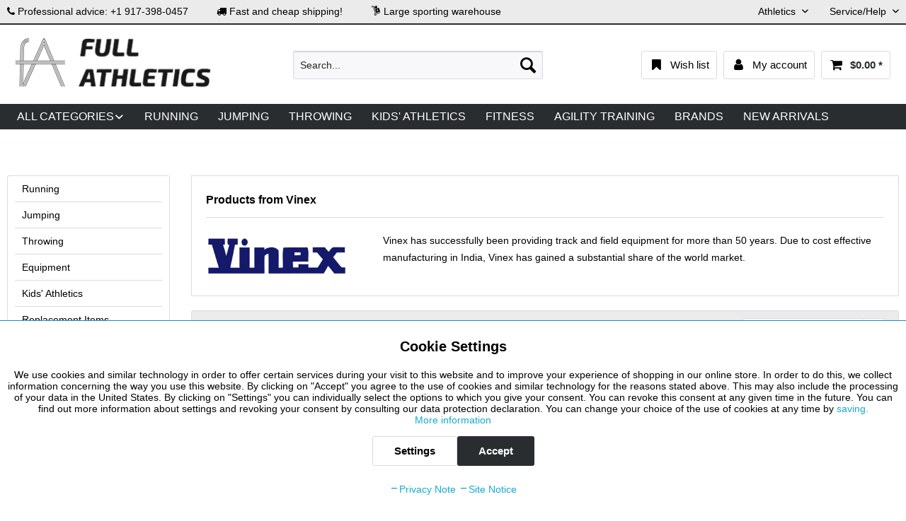

--- FILE ---
content_type: text/css
request_url: https://full-athletics.com/themes/Frontend/Gold/frontend/_public/src/css/custom.css
body_size: 1963
content:
@charset "UTF-8";

.btn-subcategory {
	border: 3px solid #dadae5;
	border-radius: 3px;
	padding: 0.3125rem;
	width: 100%;
	color: #000000;
	font-size: inherit;
	display: block;
	text-align: center;
	margin-bottom: -15px;
	}

.btn-subcategory:hover {
color: #15ACCA;
border: 3px solid #15ACCA;
}

.bg-box-klein {
  background-color: #f5f8fa;
  min-height: 250px;
  padding: 10px 50px;
}

.bg-box {
  background-color: #f5f8fa;
  min-height: 600px;
  padding: 10px 50px;
}

.lom ul.sport-icon {
  list-style-type: none;
  margin-left: 2.5em;
  padding-left: 0;
}

.lom ul.sport-icon li {
  position: relative;
  line-height: 1.5em;
  margin-bottom: 1.5em;
}

.lom ul.sport-icon li::before {
  color: #2385C3;
  display: inline-block;
  text-rendering: auto;
  position: relative;
  left: -25px;
  width: 0;
  content: "\e63f";
  font-family: "shopware";
  font-style: normal;
  font-weight: normal;
  font-variant: normal;
  text-transform: none;
  line-height: 1;
}

.lom h2 {
  font-size: 1.7rem;
  line-height: 2rem;
}

.lom .haeder-bg-image {
  min-height: 315px;
  background-repeat: no-repeat;
  background-size: cover;
  display: flex;
  align-items: center;
  margin-bottom: 1.8rem;
}

.lom .haeder-bg-image-2 {
  min-height: 215px;
  background-repeat: no-repeat;
  background-size: cover;
  display: flex;
  align-items: center;
  margin-bottom: 1.8rem;
}

.lom .haeder-bg-image h1 {
  font-size: 2rem;
  padding: 1.6rem 1.3rem 1.6rem 1.3rem;
  background-color: #fff;
  border-radius: 0 5px 5px 0;
  margin: 0;
}

@media screen and (min-width: 768px) {
  .lom .haeder-bg-image h1 {
    padding: 1.6rem 2.3rem 1.6rem 2.3rem;
  }
}
.lom .emotion--html {
  height: auto;
  overflow: hidden;
}

.lom .emotion--category-teaser {
  height: 13.5rem;
}

.lom .emotion--category-teaser a {
  border-radius: 0 0 10px 10px;
}

.lom .emotion--category-teaser .category-teaser--title {
  border-radius: 0 0 10px 10px;
  font-weight: 500;
  background: #175982;
  text-align: center;
}

.lom .row {
  display: flex;
  flex-wrap: wrap;
}

.lom .btn-row p {
  margin-right: 10px;
}

.lom .btn-row p a {
  min-width: 105px;
}

.lom .info {
  position: relative;
}

.lom .info .info-icon {
  position: absolute;
  left: 50%;
  transform: translateX(-50%);
  top: -45px;
}

.lom .info .info-text {
  text-align: center;
  background-color: #F5F8FA;
  padding: 40px 30px 30px 30px;
  margin-top: 50px;
}

@media screen and (min-width: 1080px) {
  .lom.medizinbaelle .emotion--row.row--7,
  .lom.medizinbaelle .emotion--row.row--8 {
    background-color: #F5F8FA;
    padding-left: 50px;
    padding-right: 50px;
  }
  .lom.medizinbaelle .emotion--row.row--8 {
    margin-bottom: 50px;
  }
}
.lom table.lom-table {
  margin: 0;
  padding: 0;
  width: 100%;
  text-align: center;
  background-color: #fff;
}

.lom table.lom-table td {
  background-color: #fff;
  border: 1px solid #2385c3;
  border-radius: 10px;
}

.lom table.lom-table tr:first-child,
.lom table.lom-table tr:first-child td {
  background-color: #E7EEF2;
  border: 1px solid #fff;
}

.lom .faq summary {
  cursor: pointer;
}

.lom .faq h3 {
  background-color: #E7EEF2;
  padding: 15px 20px;
  border-radius: 10px;
  display: flex;
  justify-content: space-between;
}

.lom .faq h3::after {
  transform: rotate(0deg);
  transition: all 0.5s;
  content: "»";
  font-size: 1.8rem;
  color: #175982;
}

.faq details[open] h3::after {
  transform: rotate(90deg);
}

.lom .faq p {
  padding: 15px 20px;
}

.lom-gray-bg {
  background-color: #EBEBEB;
}

.lom-blue-bg {
  background-color: #2385C3;
}

@media screen and (max-width: 500px) {
  .lom .not-in-mobile {
    display: none;
  }
}
.lom .usps {
  display: flex;
  flex-direction: row;
  flex-wrap: wrap;
  justify-content: space-around;
  gap: 10px;
  margin: 20px 0;
}
.lom .usps .usp {
  font-size: 14px;
  flex: 0 0 100%;
  margin-left: 10px;
}
@media screen and (min-width: 500px) {
  .lom .usps .usp {
    flex: 1 1 auto;
  }
}
.lom .usps .usp::before {
  content: url(https://haest.de/media/image/20/6d/3a/verification-checkmark-symbol.png);
  display: inline-block;
  margin-right: 10px;
}

.lom-start {
  margin-top: 40px;
}
.lom-start .emotion--html {
  height: auto;
  overflow: unset;
}
.lom-start h1 {
  color: #000000;
}
.lom-start h2 {
  color: #2385C3;
  margin-bottom: 20px !important;
}
@media screen and (max-width: 500px) {
  .lom-start .not-in-mobile {
    display: none;
  }
}
.lom-start .button-row {
  display: flex;
  flex-direction: row;
  flex-wrap: wrap;
  justify-content: center;
  gap: 25px;
}
.lom-start .dark-border {
  border: 2px solid #000;
}
.lom-start .dark-border:hover {
  border: 2px solid #2385C3;
}
.lom-start .zerti-wrapper {
  display: flex;
  flex-direction: row;
  flex-wrap: wrap;
  justify-content: space-around;
  align-items: center;
  margin: 0 20px;
  gap: 5%;
}
@media screen and (min-width: 1300px) {
  .lom-start .zerti-wrapper {
    margin: 0;
  }
}
.lom-start .zerti-wrapper .zerti {
  flex: 0 0 100%;
}
@media screen and (min-width: 920px) {
  .lom-start .zerti-wrapper .zerti {
    flex: 0 0 45%;
  }
}
.lom-start .blue-teaser-intro {
  text-align: center;
  max-width: 750px;
  margin: 0 auto;
}
.lom-start .blue-teaser-wrapper {
  display: flex;
  flex-wrap: wrap;
  flex-direction: row;
  justify-content: space-evenly;
  gap: 42px;
}
.lom-start .blue-teaser-wrapper .blue-teaser {
  flex: 0 0 306px;
  background-color: #2385C3;
  display: flex;
  flex-direction: column;
  align-items: center;
  margin-top: 50px;
  margin-bottom: -50px;
}
.lom-start .blue-teaser-wrapper .blue-teaser::before {
  content: url(https://haest.de/media/image/fe/33/21/icon-lagerbestand.png);
  display: flex;
  background-color: #2385C3;
  transform: translateY(-50px);
  border-radius: 50%;
  width: 100px;
  height: 100px;
  border: 2px solid #fff;
  justify-content: center;
  align-items: center;
}
.lom-start .blue-teaser-wrapper .blue-teaser h2 {
  color: #fff;
  padding: 0 40px;
  text-align: center;
  transform: translateY(-50px);
}
.lom-start .blue-teaser-wrapper .blue-teaser p {
  color: #fff;
  font-size: 0.875rem;
  padding: 0 40px 20px;
  transform: translateY(-50px);
}
.lom-start .blue-teaser-wrapper .blue-teaser:first-child::before {
  content: url(https://haest.de/media/image/74/01/b2/icon-beratung.png);
}
.lom-start .blue-teaser-wrapper .blue-teaser:last-child::before {
  content: url(https://haest.de/media/image/7d/9d/30/icon-lieferzeit.png);
}

.lom-werfer {
  background-color: #EBEBEB;
  height: 409px;
  background-position: right;
  background-repeat: no-repeat;
  background-size: cover;
}
@media screen and (min-width: 1350px) {
  .lom-werfer {
    background-image: url(https://haest.de/media/image/03/a7/3c/illustration-mit-bg.png);
    background-color: #fff;
  }
}
@media screen and (min-width: 1980px) {
  .lom-werfer {
    background-position: center;
    background-size: contain;
  }
}
.lom-werfer .emotion--wrapper {
  height: 409px;
  display: flex;
  align-content: flex-start;
  align-items: center;
  justify-content: flex-end;
}
.lom-werfer .emotion--wrapper .werfer-text-wrapper {
  flex: 1 1 100%;
  padding: 0 20px;
}
@media screen and (min-width: 1350px) {
  .lom-werfer .emotion--wrapper .werfer-text-wrapper {
    flex: 0 0 750px;
    padding: 0;
  }
}

.fafaq summary {
  cursor: pointer;
}


.fafaq h3 {
  background-color: #66ff00;
  padding: 15px 20px;
  border-radius: 10px;
  display: flex;
  justify-content: space-between;
  color: #000000; 
}

.fafaq h3:hover {
color: #15ACCA;
}


.fafaq h3::after {
  transform: rotate(0deg);
  transition: all 0.5s;
  content: "»";
  font-size: 1.8rem;
  color: #000000;
}

.fafaq details[open] h3::after {
  transform: rotate(90deg);
}

.fafaq p {
  padding: 5px 20px;
}

.fafaq ul {
  padding: 5px 20px; 
  color: #000000;
}

.fafaq ul li {
    padding: 5px;
    margin-bottom: 10px;
}

.fafaq ol {
  padding: 5px 20px;
  color: #000000; 
}

.fafaq ol li {
    padding: 5px;
    margin-bottom: 10px;
}


.fafaq h3 {
  background-color: #ffffff;
  padding: 15px 20px;
  border-radius: 10px;
  border: 1px solid #000000;
  box-shadow: 10px 10px 10px silver;
  display: flex;
  justify-content: space-between;
}

